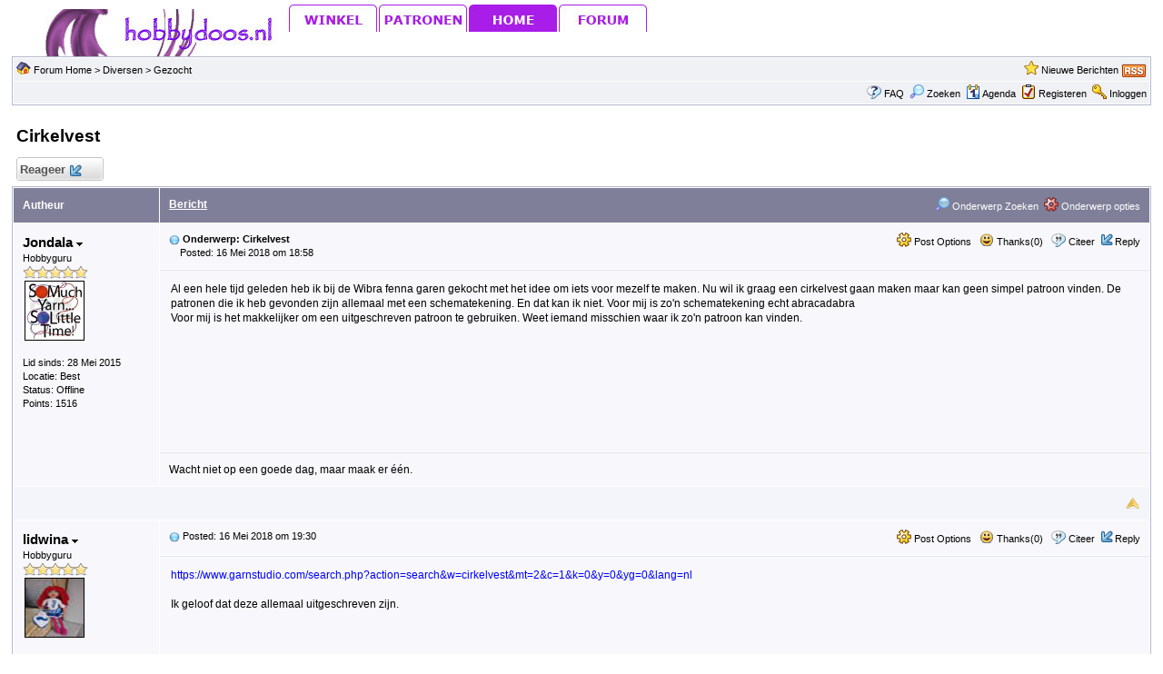

--- FILE ---
content_type: text/html
request_url: https://forum.hobbydoos.nl/cirkelvest_topic45764.html
body_size: 56283
content:
<!DOCTYPE html PUBLIC "-//W3C//DTD XHTML 1.0 Transitional//EN" "http://www.w3.org/TR/xhtml1/DTD/xhtml1-transitional.dtd">
<html xmlns="http://www.w3.org/1999/xhtml" dir="ltr" lang="en">
<head>
<meta http-equiv="Content-Type" content="text/html; charset=utf-8" />
<title>Cirkelvest - Forum - Hobbydoos.nl</title>
<meta name="generator" content="Web Wiz Forums 12.05" />
<meta name="description" content="Al een hele tijd geleden heb ik bij de Wibra fenna garen gekocht met het idee om iets voor mezelf te..." />
<meta name="keywords" content="cirkelvest, Breien, haken, handwerken" />
<link rel="canonical" href="https://forum.hobbydoos.nl/cirkelvest_topic45764.html" />

<!--//
/* *******************************************************
Software: Web Wiz Forums(TM) ver. 12.05
Info: http://www.webwizforums.com
Copyright: (C)2001-2022 Web Wiz Ltd. All rights reserved
******************************************************* */
//-->

<link rel="alternate" type="application/rss+xml" title="RSS 2.0" href="RSS_post_feed.asp?TID=45764&title=cirkelvest" />
<link href="css_styles/classic/default_style.css" rel="stylesheet" type="text/css" />
<meta property="fb:page_id" content="141845209233577" />
<meta property="og:site_name" content="Forum - Hobbydoos.nl"/>
<meta property="og:title" content="Cirkelvest"/>
<meta property="og:url" content=" https://forum.hobbydoos.nl/cirkelvest_topic45764.html"/>
<meta property="og:type" content="article"/>
 <script type="text/javascript" src="https://syndication.webwiz.net/exped/?SKU=WWF11"></script>
<link rel="icon" href="favicon.ico" type="image/x-icon" />
<link rel="shortcut icon" href="favicon.ico" type="image/x-icon" />
<meta name="viewport" content="width=device-width">
<meta http-equiv="Content-Script-Type" content="text/javascript" />
<script language="javascript" src="includes/default_javascript_v9.js" type="text/javascript"></script>
<script type="text/javascript">
var gaJsHost = (("https:" == document.location.protocol) ? "https://ssl." : "http://www.");
document.write(unescape("%3Cscript src='" + gaJsHost + "google-analytics.com/ga.js' type='text/javascript'%3E%3C/script%3E"));
</script>
<script type="text/javascript">
try {
var pageTracker = _gat._getTracker("UA-582340-3");
pageTracker._trackPageview();
} catch(err) {}
toggleMenu(currentTopMenu);
</script>
</head><body><div id="container"><div id="header2"><img src="https://www.hobbydoos.nl/images/logo/hobbydooslogo.jpg" style="float: left; margin-left:50px; margin-top:5px" alt="Haken en breien, gratis breipatronen en haakpatronen"><div id="topNav"><a href="https://www.hobbydoos.nl/winkel"><img id="nav_winkel" src="https://www.hobbydoos.nl/images/nav_winkel.jpg" alt="winkel" onmouseover="toggleMenu('winkel');" onmouseout="toggleMenu(currentTopMenu)" width="99" height="30"></a><a href="https://www.hobbydoos.nl/patroon"><img id="nav_patronen" src="https://www.hobbydoos.nl/images/nav_patronen.jpg" alt="patronen" onmouseover="toggleMenu('patronen');" onmouseout="toggleMenu(currentTopMenu)" width="99" height="30"></a><a href="https://www.hobbydoos.nl"><img id="nav_home" src="https://www.hobbydoos.nl/images/nav_homeover.jpg" alt="home" onmouseover="toggleMenu('home');" onmouseout="toggleMenu(currentTopMenu)" width="99" height="30"></a><a href="https://forum.hobbydoos.nl"><img id="nav_forum" src="https://www.hobbydoos.nl/images/nav_forum.jpg" alt="forum" onmouseover="toggleMenu('forum');" onmouseout="toggleMenu(currentTopMenu)" width="99" height="30"></a></div></div><br><div id="header3">
<iframe id="dropDownSearch" src="quick_search.asp?FID=4&SSL=True" class="dropDownSearch" frameborder="0" scrolling="no"></iframe>
<table cellspacing="1" cellpadding="3" align="center" class="tableBorder">
 <tr class="tableStatusBar"> 
  <td>
   <div style="float:left;"><img src="forum_images/forum_home.png" alt="Forum Home" title="Forum Home" style="vertical-align: text-bottom" />&nbsp;<a href="default.asp">Forum Home</a> > <a href="default.asp?C=2&title=diversen">Diversen</a> > <a href="forum_topics.asp?FID=4&title=gezocht">Gezocht </a></div>
   <div style="float:right;">&nbsp;&nbsp;<img src="forum_images/active_topics.png" alt="Nieuwe Berichten" title="Nieuwe Berichten" style="vertical-align: text-bottom" /> <a href="active_topics.asp">Nieuwe Berichten</a> <a href="RSS_post_feed.asp?TID=45764&title=cirkelvest" target="_blank"><img src="forum_images/rss.png" alt="RSS Feed - Cirkelvest" title="RSS Feed: Cirkelvest" /></a></div>
  </td>
 </tr>
 <tr class="tableStatusBar">
  <td>
   <div style="float:right;">&nbsp;&nbsp;<img src="forum_images/FAQ.png" alt="FAQ" title="FAQ" style="vertical-align: text-bottom" /> <a href="help.asp">FAQ</a>&nbsp;&nbsp;<span id="SearchLink" onclick="showDropDown('SearchLink', 'dropDownSearch', 230, 0);" class="dropDownPointer"><img src="forum_images/search.png" alt="Forum Zoekfunctie" title="Forum Zoekfunctie" style="vertical-align: text-bottom" /> <script language="JavaScript" type="text/javascript">document.write('Zoeken')</script><noscript><a href="search_form.asp">Zoeken</a></noscript></span>&nbsp;&nbsp;<span id="CalLink" onclick="getAjaxData('ajax_calendar.asp', 'showCalendar');showDropDown('CalLink', 'dropDownCalendar', 210, 0);" class="dropDownPointer"><img src="forum_images/calendar.png" alt="Agenda" title="Agenda" style="vertical-align: text-bottom" /> <script language="JavaScript" type="text/javascript">document.write('Agenda')</script><noscript><a href="calendar.asp">Agenda</a></noscript></span>&nbsp;&nbsp;<img src="forum_images/register.png" alt="Registeren" title="Registeren" style="vertical-align: text-bottom" /> <a href="forum_terms.asp?M=reg&FID=4">Registeren</a>&nbsp;&nbsp;<img src="forum_images/login.png" alt="Inloggen" title="Inloggen" style="vertical-align: text-bottom" /> <a href="login_user.asp?returnURL=forum_posts.asp?TID=45764&amp;">Inloggen</a></div>
  </td>
 </tr>
</table>
<div id="dropDownCalendar" class="dropDownCalendar"><span id="showCalendar"></span></div>
<br />
<a name="top"></a>
<table class="basicTable" cellspacing="0" cellpadding="5" align="center">
 <tr>
  <td><h1>Cirkelvest</h1></td>
 </tr>
</table>
<table class="basicTable" cellspacing="0" cellpadding="3" align="center">
 <tr>
  <td>
   <a href="new_reply_form.asp?TID=45764&amp;PN=1&amp;TR=11" title="Reageer" class="largeButton" rel="nofollow">&nbsp;Reageer <img src="forum_images/reply.png" border="0" alt="Reageer" /></a>
  </td>
  <td align="right"></td>
 </tr>
</table>
<table class="tableBorder" align="center" cellspacing="1" cellpadding="10" style="table-layout: fixed;">
 <tr class="tableLedger">
  <td style="width:140px;">Autheur</td>
  <td>
   <div style="float:left;"><a href="forum_posts.asp?TID=45764&amp;OB=DESC" title="omgekeerde volgorde">Bericht</a></div>
   <div style="float:right;" class="downDropParent">&nbsp;&nbsp;<span id="SearchTopicLink" onclick="showDropDown('SearchTopicLink', 'dropDownTopicSearch', 230, 135);" class="dropDownPointer"><img src="forum_images/search.png" alt="Onderwerp Zoeken" title="Onderwerp Zoeken" style="vertical-align: text-bottom;" />&nbsp;Onderwerp Zoeken</span>&nbsp;&nbsp;<span id="topicOptions" onclick="showDropDown('topicOptions', 'optionsMenu', 122, 26);" class="dropDownPointer"><img src="forum_images/topic_options.png" alt="Onderwerp opties" title="Onderwerp opties" style="vertical-align: text-bottom;" /> Onderwerp opties</span><div id="optionsMenu" class="dropDownMenu"><a href="new_reply_form.asp?TID=45764&amp;PN=1&amp;TR=11" rel="nofollow"><div>Reageer</div></a><a href="new_topic_form.asp?FID=4" rel="nofollow"><div>Create New Topic</div></a><a href="printer_friendly_posts.asp?TID=45764" target="_blank"><div title="Print versie"> Print versie</div></a><a href="https://translate.google.com/translate?u=https%3A%2F%2Fforum%2Ehobbydoos%2Enl%2Fcirkelvest%5Ftopic45764%2Ehtml" target="_blank"><div title="Vertaal"> Vertaal Onderwerp</div></a></div>
  </td>
 </tr>
 <tr>
  <td rowspan="3" valign="top" class="msgOddTableSide">
   <a name="700316"></a>
   <span id="userProfile1" onclick="showDropDown('userProfile1', 'profileMenu1', 160, 0);" class="msgSideProfile" title="View Drop Down">Jondala <img src="forum_images/drop_down.png" alt="View Drop Down" /></span>
   <div id="profileMenu1" class="dropDownMenu">
    <a href="member_profile.asp?PF=8906" rel="nofollow"><div>Members Profile</div></a>
    <a href="pm_new_message_form.asp?name=Jondala" rel="nofollow"><div>Verzend Private Message</div></a>
    <a href="search_form.asp?USR=Jondala" rel="nofollow"><div>Find Members Posts</div></a>
    <a href="pm_buddy_list.asp?name=Jondala" rel="nofollow"><div>Add to Buddy List</div></a> 
   </div>
   <br />Hobbyguru
   <br /><img src="forum_images/5_star_rating.png" alt="Hobbyguru" title="Hobbyguru" />
   <br /><img src="https://i.postimg.cc/13MDSCKj/798100759e121b971a23ed9f1fa6cf06.jpg" alt="Avatar" class="avatar" onerror="this.src='avatars/blank_avatar.jpg';" />
   <br /><br />Lid sinds: 28&nbsp;Mei&nbsp;2015
   <br />Locatie: Best
      <br />Status: Offline
   <br />Points: 1516
  </td>
  <td valign="top" class="msgOddTableTop" style="height:15px;">
   <span style="float:right">
    <span id="postOptions1" onclick="showDropDown('postOptions1', 'postMenu1', 130, 0);" class="postOptions"><img src="forum_images/post_options.png" alt="Post Options" title="Post Options" style="vertical-align: text-bottom;" /> Post Options</span>
    <div id="postMenu1" class="dropDownMenu">
     <a href="new_reply_form.asp?TID=45764&amp;PN=1&amp;TR=11" rel="nofollow"><div>Reageer</div></a>
     <a href="new_reply_form.asp?Quote=1&amp;PID=700316&amp;PN=1&amp;TR=11" rel="nofollow"><div>Citeer&nbsp;Jondala</div></a>
     <a href="report_post.asp?PID=700316&amp;FID=4&amp;TID=45764&amp;PN=1" rel="nofollow"><div>Report Post</div></a> 
    </div>
    &nbsp;&nbsp;<span id="postThanks1" onclick="getAjaxData('ajax_post_thanks.asp?PID=700316&amp;XID=48d91d2dfbfe', 'ajaxThanks1');showDropDown('postThanks1', 'postThanksMsg1', 180, 0);" class="postThanks"><img src="forum_images/thanks.png" title="Thanks (0)" alt="Thanks (0)" style="vertical-align: text-bottom;" /> Thanks(0)</span>
    <div id="postThanksMsg1" class="dropDownMenu">
     <span id="ajaxThanks1"  class="postThanksDropDown"></span>
    </div>
    &nbsp;&nbsp;<img src="forum_images/quote.png" title="Citeer&nbsp;Jondala" alt="Citeer&nbsp;Jondala" style="vertical-align: text-bottom;" /> <a href="new_reply_form.asp?Quote=1&amp;PID=700316&amp;PN=1&amp;TR=11" rel="nofollow">Citeer</a>&nbsp;&nbsp;<img src="forum_images/reply.png" title="Reageer" alt="Reageer" style="vertical-align: text-bottom;" /><a href="new_reply_form.asp?PID=700316&amp;PN=1&amp;TR=11" rel="nofollow">Reply</a>
   </span>
   <a href="forum_posts.asp?TID=45764&amp;PID=700316&amp;title=cirkelvest#700316" title="Direct Link To This Post"><img src="forum_images/bullet.png" alt="Direct Link To This Post" /></a> <strong>Onderwerp: Cirkelvest</strong><br />&nbsp;&nbsp;&nbsp;&nbsp;Posted: 16&nbsp;Mei&nbsp;2018 om 18:58</td>
 </tr>
 <tr class="msgOddTableRow" style="height:200px;min-height:200px;">
  <td valign="top" class="msgLineDevider">
   <!-- Start Member Post Jondala -->
   <div class="msgBody">
   Al een hele tijd geleden heb ik bij de Wibra fenna garen gekocht met het idee om iets voor mezelf te maken. Nu wil ik graag een cirkelvest gaan maken maar kan geen simpel patroon vinden. De patronen die ik heb gevonden zijn allemaal met een schematekening. En dat kan ik niet. Voor mij is zo'n schematekening echt abracadabra<br />Voor mij is het makkelijker om een uitgeschreven patroon te gebruiken. Weet iemand misschien waar ik zo'n patroon kan vinden. 
   </div>
   <!-- End Member Post Jondala -->
  </td>
 </tr>
 <tr class="msgOddTableRow">
  <td class="msgLineDevider">
   <!-- Start Signature -->
    <div class="msgSignature">
     Wacht niet op een goede dag, maar maak er één.
    </div>
   <!-- End Signature "'' -->
  </td>
 </tr>
 <tr class="postSeparatorTableRow">
  <td colspan="2" align="right"><a href="#top"><img src="forum_images/back_to_top.png" alt="Back to Top" title="Back to Top" /></a></td>
 </tr>
 <tr>
  <td rowspan="3" valign="top" class="msgEvenTableSide">
   <a name="700318"></a>
   <span id="userProfile2" onclick="showDropDown('userProfile2', 'profileMenu2', 160, 0);" class="msgSideProfile" title="View Drop Down">lidwina <img src="forum_images/drop_down.png" alt="View Drop Down" /></span>
   <div id="profileMenu2" class="dropDownMenu">
    <a href="member_profile.asp?PF=4363" rel="nofollow"><div>Members Profile</div></a>
    <a href="pm_new_message_form.asp?name=lidwina" rel="nofollow"><div>Verzend Private Message</div></a>
    <a href="search_form.asp?USR=lidwina" rel="nofollow"><div>Find Members Posts</div></a>
    <a href="pm_buddy_list.asp?name=lidwina" rel="nofollow"><div>Add to Buddy List</div></a> 
   </div>
   <br />Hobbyguru
   <br /><img src="forum_images/5_star_rating.png" alt="Hobbyguru" title="Hobbyguru" />
   <br /><img src="https://images4-e.ravelrycache.com/uploads/Lidwina2/465351247/step0001__1__medium.jpg" alt="Avatar" class="avatar" onerror="this.src='avatars/blank_avatar.jpg';" />
   <br /><br />Lid sinds: 01&nbsp;Mei&nbsp;2011
   <br />Locatie: Netherlands
      <br />Status: Offline
   <br />Points: 14151
  </td>
  <td valign="top" class="msgEvenTableTop" style="height:15px;">
   <span style="float:right">
    <span id="postOptions2" onclick="showDropDown('postOptions2', 'postMenu2', 130, 0);" class="postOptions"><img src="forum_images/post_options.png" alt="Post Options" title="Post Options" style="vertical-align: text-bottom;" /> Post Options</span>
    <div id="postMenu2" class="dropDownMenu">
     <a href="new_reply_form.asp?TID=45764&amp;PN=1&amp;TR=11" rel="nofollow"><div>Reageer</div></a>
     <a href="new_reply_form.asp?Quote=1&amp;PID=700318&amp;PN=1&amp;TR=11" rel="nofollow"><div>Citeer&nbsp;lidwina</div></a>
     <a href="report_post.asp?PID=700318&amp;FID=4&amp;TID=45764&amp;PN=1" rel="nofollow"><div>Report Post</div></a> 
    </div>
    &nbsp;&nbsp;<span id="postThanks2" onclick="getAjaxData('ajax_post_thanks.asp?PID=700318&amp;XID=48d91d2dfbfe', 'ajaxThanks2');showDropDown('postThanks2', 'postThanksMsg2', 180, 0);" class="postThanks"><img src="forum_images/thanks.png" title="Thanks (0)" alt="Thanks (0)" style="vertical-align: text-bottom;" /> Thanks(0)</span>
    <div id="postThanksMsg2" class="dropDownMenu">
     <span id="ajaxThanks2"  class="postThanksDropDown"></span>
    </div>
    &nbsp;&nbsp;<img src="forum_images/quote.png" title="Citeer&nbsp;lidwina" alt="Citeer&nbsp;lidwina" style="vertical-align: text-bottom;" /> <a href="new_reply_form.asp?Quote=1&amp;PID=700318&amp;PN=1&amp;TR=11" rel="nofollow">Citeer</a>&nbsp;&nbsp;<img src="forum_images/reply.png" title="Reageer" alt="Reageer" style="vertical-align: text-bottom;" /><a href="new_reply_form.asp?PID=700318&amp;PN=1&amp;TR=11" rel="nofollow">Reply</a>
   </span>
   <a href="forum_posts.asp?TID=45764&amp;PID=700318&amp;title=cirkelvest#700318" title="Direct Link To This Post"><img src="forum_images/bullet.png" alt="Direct Link To This Post" /></a> Posted: 16&nbsp;Mei&nbsp;2018 om 19:30</td>
 </tr>
 <tr class="msgEvenTableRow" style="height:200px;min-height:200px;">
  <td valign="top" class="msgLineDevider">
   <!-- Start Member Post lidwina -->
   <div class="msgBody">
   <a href="https://www.garnstudio.com/search.php?acti&#111;n=search&amp;w=cirkelvest&amp;mt=2&amp;c=1&amp;k=0&amp;y=0&amp;yg=0&amp;lang=nl" target="_blank" rel="nofollow">https://www.garnstudio.com/search.php?action=search&amp;w=cirkelvest&amp;mt=2&amp;c=1&amp;k=0&amp;y=0&amp;yg=0&amp;lang=nl</a>

<div><br></div><div>Ik geloof dat deze allemaal uitgeschreven zijn.</div>
   </div>
   <!-- End Member Post lidwina -->
  </td>
 </tr>
 <tr class="msgEvenTableRow">
  <td class="msgLineDevider">
   <!-- Start Signature -->
    <div class="msgSignature">
     Groetjes, Lida.<br />Als je iets niet kunt veranderen, moet je zelf maar veranderen.
    </div>
   <!-- End Signature "'' -->
  </td>
 </tr>
 <tr class="postSeparatorTableRow">
  <td colspan="2" align="right"><a href="#top"><img src="forum_images/back_to_top.png" alt="Back to Top" title="Back to Top" /></a></td>
 </tr>
 <tr>
  <td rowspan="3" valign="top" class="msgOddTableSide">
   <a name="700321"></a>
   <span id="userProfile3" onclick="showDropDown('userProfile3', 'profileMenu3', 160, 0);" class="msgSideProfile" title="View Drop Down">Jondala <img src="forum_images/drop_down.png" alt="View Drop Down" /></span>
   <div id="profileMenu3" class="dropDownMenu">
    <a href="member_profile.asp?PF=8906" rel="nofollow"><div>Members Profile</div></a>
    <a href="pm_new_message_form.asp?name=Jondala" rel="nofollow"><div>Verzend Private Message</div></a>
    <a href="search_form.asp?USR=Jondala" rel="nofollow"><div>Find Members Posts</div></a>
    <a href="pm_buddy_list.asp?name=Jondala" rel="nofollow"><div>Add to Buddy List</div></a> 
   </div>
   <br />Hobbyguru
   <br /><img src="forum_images/5_star_rating.png" alt="Hobbyguru" title="Hobbyguru" />
   <br /><img src="https://i.postimg.cc/13MDSCKj/798100759e121b971a23ed9f1fa6cf06.jpg" alt="Avatar" class="avatar" onerror="this.src='avatars/blank_avatar.jpg';" />
   <br /><br />Lid sinds: 28&nbsp;Mei&nbsp;2015
   <br />Locatie: Best
      <br />Status: Offline
   <br />Points: 1516
  </td>
  <td valign="top" class="msgOddTableTop" style="height:15px;">
   <span style="float:right">
    <span id="postOptions3" onclick="showDropDown('postOptions3', 'postMenu3', 130, 0);" class="postOptions"><img src="forum_images/post_options.png" alt="Post Options" title="Post Options" style="vertical-align: text-bottom;" /> Post Options</span>
    <div id="postMenu3" class="dropDownMenu">
     <a href="new_reply_form.asp?TID=45764&amp;PN=1&amp;TR=11" rel="nofollow"><div>Reageer</div></a>
     <a href="new_reply_form.asp?Quote=1&amp;PID=700321&amp;PN=1&amp;TR=11" rel="nofollow"><div>Citeer&nbsp;Jondala</div></a>
     <a href="report_post.asp?PID=700321&amp;FID=4&amp;TID=45764&amp;PN=1" rel="nofollow"><div>Report Post</div></a> 
    </div>
    &nbsp;&nbsp;<span id="postThanks3" onclick="getAjaxData('ajax_post_thanks.asp?PID=700321&amp;XID=48d91d2dfbfe', 'ajaxThanks3');showDropDown('postThanks3', 'postThanksMsg3', 180, 0);" class="postThanks"><img src="forum_images/thanks.png" title="Thanks (0)" alt="Thanks (0)" style="vertical-align: text-bottom;" /> Thanks(0)</span>
    <div id="postThanksMsg3" class="dropDownMenu">
     <span id="ajaxThanks3"  class="postThanksDropDown"></span>
    </div>
    &nbsp;&nbsp;<img src="forum_images/quote.png" title="Citeer&nbsp;Jondala" alt="Citeer&nbsp;Jondala" style="vertical-align: text-bottom;" /> <a href="new_reply_form.asp?Quote=1&amp;PID=700321&amp;PN=1&amp;TR=11" rel="nofollow">Citeer</a>&nbsp;&nbsp;<img src="forum_images/reply.png" title="Reageer" alt="Reageer" style="vertical-align: text-bottom;" /><a href="new_reply_form.asp?PID=700321&amp;PN=1&amp;TR=11" rel="nofollow">Reply</a>
   </span>
   <a href="forum_posts.asp?TID=45764&amp;PID=700321&amp;title=cirkelvest#700321" title="Direct Link To This Post"><img src="forum_images/bullet.png" alt="Direct Link To This Post" /></a> Posted: 16&nbsp;Mei&nbsp;2018 om 19:52</td>
 </tr>
 <tr class="msgOddTableRow" style="height:200px;min-height:200px;">
  <td valign="top" class="msgLineDevider">
   <!-- Start Member Post Jondala -->
   <div class="msgBody">
   Jaaaaaa,heb ik toch niet goed gezocht. Vraag me wel af of ik deze patronen ook zonder mouwen kan maken. En of ik dan het een en ander moet aanpassen voor de armsgaten. Heb denk ik niet genoeg garen voor de mouwen.
   </div>
   <!-- End Member Post Jondala -->
  </td>
 </tr>
 <tr class="msgOddTableRow">
  <td class="msgLineDevider">
   <!-- Start Signature -->
    <div class="msgSignature">
     Wacht niet op een goede dag, maar maak er één.
    </div>
   <!-- End Signature "'' -->
  </td>
 </tr>
 <tr class="postSeparatorTableRow">
  <td colspan="2" align="right"><a href="#top"><img src="forum_images/back_to_top.png" alt="Back to Top" title="Back to Top" /></a></td>
 </tr>
 <tr>
  <td rowspan="3" valign="top" class="msgEvenTableSide">
   <a name="700326"></a>
   <span id="userProfile4" onclick="showDropDown('userProfile4', 'profileMenu4', 160, 0);" class="msgSideProfile" title="View Drop Down">Magtelt <img src="forum_images/drop_down.png" alt="View Drop Down" /></span>
   <div id="profileMenu4" class="dropDownMenu">
    <a href="member_profile.asp?PF=750" rel="nofollow"><div>Members Profile</div></a>
    <a href="pm_new_message_form.asp?name=Magtelt" rel="nofollow"><div>Verzend Private Message</div></a>
    <a href="search_form.asp?USR=Magtelt" rel="nofollow"><div>Find Members Posts</div></a>
    <a href="pm_buddy_list.asp?name=Magtelt" rel="nofollow"><div>Add to Buddy List</div></a> 
   </div>
   <br />Hobbyguru
   <br /><img src="forum_images/5_star_rating.png" alt="Hobbyguru" title="Hobbyguru" />
   <br /><img src="avatars/darksword.jpg" alt="Avatar" class="avatar" onerror="this.src='avatars/blank_avatar.jpg';" />
   <br /><br />Lid sinds: 26&nbsp;November&nbsp;2006
   <br />Locatie: Apeldoorn
      <br />Status: Offline
   <br />Points: 23765
  </td>
  <td valign="top" class="msgEvenTableTop" style="height:15px;">
   <span style="float:right">
    <span id="postOptions4" onclick="showDropDown('postOptions4', 'postMenu4', 130, 0);" class="postOptions"><img src="forum_images/post_options.png" alt="Post Options" title="Post Options" style="vertical-align: text-bottom;" /> Post Options</span>
    <div id="postMenu4" class="dropDownMenu">
     <a href="new_reply_form.asp?TID=45764&amp;PN=1&amp;TR=11" rel="nofollow"><div>Reageer</div></a>
     <a href="new_reply_form.asp?Quote=1&amp;PID=700326&amp;PN=1&amp;TR=11" rel="nofollow"><div>Citeer&nbsp;Magtelt</div></a>
     <a href="report_post.asp?PID=700326&amp;FID=4&amp;TID=45764&amp;PN=1" rel="nofollow"><div>Report Post</div></a> 
    </div>
    &nbsp;&nbsp;<span id="postThanks4" onclick="getAjaxData('ajax_post_thanks.asp?PID=700326&amp;XID=48d91d2dfbfe', 'ajaxThanks4');showDropDown('postThanks4', 'postThanksMsg4', 180, 0);" class="postThanks"><img src="forum_images/thanks.png" title="Thanks (0)" alt="Thanks (0)" style="vertical-align: text-bottom;" /> Thanks(0)</span>
    <div id="postThanksMsg4" class="dropDownMenu">
     <span id="ajaxThanks4"  class="postThanksDropDown"></span>
    </div>
    &nbsp;&nbsp;<img src="forum_images/quote.png" title="Citeer&nbsp;Magtelt" alt="Citeer&nbsp;Magtelt" style="vertical-align: text-bottom;" /> <a href="new_reply_form.asp?Quote=1&amp;PID=700326&amp;PN=1&amp;TR=11" rel="nofollow">Citeer</a>&nbsp;&nbsp;<img src="forum_images/reply.png" title="Reageer" alt="Reageer" style="vertical-align: text-bottom;" /><a href="new_reply_form.asp?PID=700326&amp;PN=1&amp;TR=11" rel="nofollow">Reply</a>
   </span>
   <a href="forum_posts.asp?TID=45764&amp;PID=700326&amp;title=cirkelvest#700326" title="Direct Link To This Post"><img src="forum_images/bullet.png" alt="Direct Link To This Post" /></a> Posted: 16&nbsp;Mei&nbsp;2018 om 21:22</td>
 </tr>
 <tr class="msgEvenTableRow" style="height:200px;min-height:200px;">
  <td valign="top" class="msgLineDevider">
   <!-- Start Member Post Magtelt -->
   <div class="msgBody">
   Je kunt het eerst maken zonder mouwen en als de armsgaten te ruim zijn, die omhaken.
   </div>
   <!-- End Member Post Magtelt -->
  </td>
 </tr>
 <tr class="msgEvenTableRow">
  <td class="msgLineDevider">
   <!-- Start Signature -->
    <div class="msgSignature">
     Aan de hand die rozen schenkt blijft altijd hangen<br /><br />wat rozengeur.
    </div>
   <!-- End Signature "'' -->
  </td>
 </tr>
 <tr class="postSeparatorTableRow">
  <td colspan="2" align="right"><a href="#top"><img src="forum_images/back_to_top.png" alt="Back to Top" title="Back to Top" /></a></td>
 </tr>
 <tr>
  <td rowspan="3" valign="top" class="msgOddTableSide">
   <a name="700328"></a>
   <span id="userProfile5" onclick="showDropDown('userProfile5', 'profileMenu5', 160, 0);" class="msgSideProfile" title="View Drop Down">Jondala <img src="forum_images/drop_down.png" alt="View Drop Down" /></span>
   <div id="profileMenu5" class="dropDownMenu">
    <a href="member_profile.asp?PF=8906" rel="nofollow"><div>Members Profile</div></a>
    <a href="pm_new_message_form.asp?name=Jondala" rel="nofollow"><div>Verzend Private Message</div></a>
    <a href="search_form.asp?USR=Jondala" rel="nofollow"><div>Find Members Posts</div></a>
    <a href="pm_buddy_list.asp?name=Jondala" rel="nofollow"><div>Add to Buddy List</div></a> 
   </div>
   <br />Hobbyguru
   <br /><img src="forum_images/5_star_rating.png" alt="Hobbyguru" title="Hobbyguru" />
   <br /><img src="https://i.postimg.cc/13MDSCKj/798100759e121b971a23ed9f1fa6cf06.jpg" alt="Avatar" class="avatar" onerror="this.src='avatars/blank_avatar.jpg';" />
   <br /><br />Lid sinds: 28&nbsp;Mei&nbsp;2015
   <br />Locatie: Best
      <br />Status: Offline
   <br />Points: 1516
  </td>
  <td valign="top" class="msgOddTableTop" style="height:15px;">
   <span style="float:right">
    <span id="postOptions5" onclick="showDropDown('postOptions5', 'postMenu5', 130, 0);" class="postOptions"><img src="forum_images/post_options.png" alt="Post Options" title="Post Options" style="vertical-align: text-bottom;" /> Post Options</span>
    <div id="postMenu5" class="dropDownMenu">
     <a href="new_reply_form.asp?TID=45764&amp;PN=1&amp;TR=11" rel="nofollow"><div>Reageer</div></a>
     <a href="new_reply_form.asp?Quote=1&amp;PID=700328&amp;PN=1&amp;TR=11" rel="nofollow"><div>Citeer&nbsp;Jondala</div></a>
     <a href="report_post.asp?PID=700328&amp;FID=4&amp;TID=45764&amp;PN=1" rel="nofollow"><div>Report Post</div></a> 
    </div>
    &nbsp;&nbsp;<span id="postThanks5" onclick="getAjaxData('ajax_post_thanks.asp?PID=700328&amp;XID=48d91d2dfbfe', 'ajaxThanks5');showDropDown('postThanks5', 'postThanksMsg5', 180, 0);" class="postThanks"><img src="forum_images/thanks.png" title="Thanks (0)" alt="Thanks (0)" style="vertical-align: text-bottom;" /> Thanks(0)</span>
    <div id="postThanksMsg5" class="dropDownMenu">
     <span id="ajaxThanks5"  class="postThanksDropDown"></span>
    </div>
    &nbsp;&nbsp;<img src="forum_images/quote.png" title="Citeer&nbsp;Jondala" alt="Citeer&nbsp;Jondala" style="vertical-align: text-bottom;" /> <a href="new_reply_form.asp?Quote=1&amp;PID=700328&amp;PN=1&amp;TR=11" rel="nofollow">Citeer</a>&nbsp;&nbsp;<img src="forum_images/reply.png" title="Reageer" alt="Reageer" style="vertical-align: text-bottom;" /><a href="new_reply_form.asp?PID=700328&amp;PN=1&amp;TR=11" rel="nofollow">Reply</a>
   </span>
   <a href="forum_posts.asp?TID=45764&amp;PID=700328&amp;title=cirkelvest#700328" title="Direct Link To This Post"><img src="forum_images/bullet.png" alt="Direct Link To This Post" /></a> Posted: 16&nbsp;Mei&nbsp;2018 om 21:25</td>
 </tr>
 <tr class="msgOddTableRow" style="height:200px;min-height:200px;">
  <td valign="top" class="msgLineDevider">
   <!-- Start Member Post Jondala -->
   <div class="msgBody">
    
<table width="99%"><tr><td class="BBquote"><img src="forum_images/quote_box.png" title="Originally posted by Magtelt" alt="Originally posted by Magtelt" style="vertical-align: text-bottom;" /> <strong>Magtelt wrote:</strong><br /><br />Je kunt het eerst maken zonder mouwen en als de armsgaten te ruim zijn, die omhaken.</td></tr></table> <br />Ja natuurlijk! Waarom denk ik daar nou niet aan. Dank je Magtelt
   </div>
   <!-- End Member Post Jondala -->
  </td>
 </tr>
 <tr class="msgOddTableRow">
  <td class="msgLineDevider">
   <!-- Start Signature -->
    <div class="msgSignature">
     Wacht niet op een goede dag, maar maak er één.
    </div>
   <!-- End Signature "'' -->
  </td>
 </tr>
 <tr class="postSeparatorTableRow">
  <td colspan="2" align="right"><a href="#top"><img src="forum_images/back_to_top.png" alt="Back to Top" title="Back to Top" /></a></td>
 </tr>
 <tr>
  <td rowspan="3" valign="top" class="msgEvenTableSide">
   <a name="700335"></a>
   <span id="userProfile6" onclick="showDropDown('userProfile6', 'profileMenu6', 160, 0);" class="msgSideProfile" title="View Drop Down">Magtelt <img src="forum_images/drop_down.png" alt="View Drop Down" /></span>
   <div id="profileMenu6" class="dropDownMenu">
    <a href="member_profile.asp?PF=750" rel="nofollow"><div>Members Profile</div></a>
    <a href="pm_new_message_form.asp?name=Magtelt" rel="nofollow"><div>Verzend Private Message</div></a>
    <a href="search_form.asp?USR=Magtelt" rel="nofollow"><div>Find Members Posts</div></a>
    <a href="pm_buddy_list.asp?name=Magtelt" rel="nofollow"><div>Add to Buddy List</div></a> 
   </div>
   <br />Hobbyguru
   <br /><img src="forum_images/5_star_rating.png" alt="Hobbyguru" title="Hobbyguru" />
   <br /><img src="avatars/darksword.jpg" alt="Avatar" class="avatar" onerror="this.src='avatars/blank_avatar.jpg';" />
   <br /><br />Lid sinds: 26&nbsp;November&nbsp;2006
   <br />Locatie: Apeldoorn
      <br />Status: Offline
   <br />Points: 23765
  </td>
  <td valign="top" class="msgEvenTableTop" style="height:15px;">
   <span style="float:right">
    <span id="postOptions6" onclick="showDropDown('postOptions6', 'postMenu6', 130, 0);" class="postOptions"><img src="forum_images/post_options.png" alt="Post Options" title="Post Options" style="vertical-align: text-bottom;" /> Post Options</span>
    <div id="postMenu6" class="dropDownMenu">
     <a href="new_reply_form.asp?TID=45764&amp;PN=1&amp;TR=11" rel="nofollow"><div>Reageer</div></a>
     <a href="new_reply_form.asp?Quote=1&amp;PID=700335&amp;PN=1&amp;TR=11" rel="nofollow"><div>Citeer&nbsp;Magtelt</div></a>
     <a href="report_post.asp?PID=700335&amp;FID=4&amp;TID=45764&amp;PN=1" rel="nofollow"><div>Report Post</div></a> 
    </div>
    &nbsp;&nbsp;<span id="postThanks6" onclick="getAjaxData('ajax_post_thanks.asp?PID=700335&amp;XID=48d91d2dfbfe', 'ajaxThanks6');showDropDown('postThanks6', 'postThanksMsg6', 180, 0);" class="postThanks"><img src="forum_images/thanks.png" title="Thanks (0)" alt="Thanks (0)" style="vertical-align: text-bottom;" /> Thanks(0)</span>
    <div id="postThanksMsg6" class="dropDownMenu">
     <span id="ajaxThanks6"  class="postThanksDropDown"></span>
    </div>
    &nbsp;&nbsp;<img src="forum_images/quote.png" title="Citeer&nbsp;Magtelt" alt="Citeer&nbsp;Magtelt" style="vertical-align: text-bottom;" /> <a href="new_reply_form.asp?Quote=1&amp;PID=700335&amp;PN=1&amp;TR=11" rel="nofollow">Citeer</a>&nbsp;&nbsp;<img src="forum_images/reply.png" title="Reageer" alt="Reageer" style="vertical-align: text-bottom;" /><a href="new_reply_form.asp?PID=700335&amp;PN=1&amp;TR=11" rel="nofollow">Reply</a>
   </span>
   <a href="forum_posts.asp?TID=45764&amp;PID=700335&amp;title=cirkelvest#700335" title="Direct Link To This Post"><img src="forum_images/bullet.png" alt="Direct Link To This Post" /></a> Posted: 17&nbsp;Mei&nbsp;2018 om 07:55</td>
 </tr>
 <tr class="msgEvenTableRow" style="height:200px;min-height:200px;">
  <td valign="top" class="msgLineDevider">
   <!-- Start Member Post Magtelt -->
   <div class="msgBody">
   Volgens mijn kinderen had ik al een oplossing, voordat zij een probleem hadden. Mijn hersens schieten alle kanten op.
   </div>
   <!-- End Member Post Magtelt -->
  </td>
 </tr>
 <tr class="msgEvenTableRow">
  <td class="msgLineDevider">
   <!-- Start Signature -->
    <div class="msgSignature">
     Aan de hand die rozen schenkt blijft altijd hangen<br /><br />wat rozengeur.
    </div>
   <!-- End Signature "'' -->
  </td>
 </tr>
 <tr class="postSeparatorTableRow">
  <td colspan="2" align="right"><a href="#top"><img src="forum_images/back_to_top.png" alt="Back to Top" title="Back to Top" /></a></td>
 </tr>
 <tr>
  <td rowspan="3" valign="top" class="msgOddTableSide">
   <a name="700340"></a>
   <span id="userProfile7" onclick="showDropDown('userProfile7', 'profileMenu7', 160, 0);" class="msgSideProfile" title="View Drop Down">Jondala <img src="forum_images/drop_down.png" alt="View Drop Down" /></span>
   <div id="profileMenu7" class="dropDownMenu">
    <a href="member_profile.asp?PF=8906" rel="nofollow"><div>Members Profile</div></a>
    <a href="pm_new_message_form.asp?name=Jondala" rel="nofollow"><div>Verzend Private Message</div></a>
    <a href="search_form.asp?USR=Jondala" rel="nofollow"><div>Find Members Posts</div></a>
    <a href="pm_buddy_list.asp?name=Jondala" rel="nofollow"><div>Add to Buddy List</div></a> 
   </div>
   <br />Hobbyguru
   <br /><img src="forum_images/5_star_rating.png" alt="Hobbyguru" title="Hobbyguru" />
   <br /><img src="https://i.postimg.cc/13MDSCKj/798100759e121b971a23ed9f1fa6cf06.jpg" alt="Avatar" class="avatar" onerror="this.src='avatars/blank_avatar.jpg';" />
   <br /><br />Lid sinds: 28&nbsp;Mei&nbsp;2015
   <br />Locatie: Best
      <br />Status: Offline
   <br />Points: 1516
  </td>
  <td valign="top" class="msgOddTableTop" style="height:15px;">
   <span style="float:right">
    <span id="postOptions7" onclick="showDropDown('postOptions7', 'postMenu7', 130, 0);" class="postOptions"><img src="forum_images/post_options.png" alt="Post Options" title="Post Options" style="vertical-align: text-bottom;" /> Post Options</span>
    <div id="postMenu7" class="dropDownMenu">
     <a href="new_reply_form.asp?TID=45764&amp;PN=1&amp;TR=11" rel="nofollow"><div>Reageer</div></a>
     <a href="new_reply_form.asp?Quote=1&amp;PID=700340&amp;PN=1&amp;TR=11" rel="nofollow"><div>Citeer&nbsp;Jondala</div></a>
     <a href="report_post.asp?PID=700340&amp;FID=4&amp;TID=45764&amp;PN=1" rel="nofollow"><div>Report Post</div></a> 
    </div>
    &nbsp;&nbsp;<span id="postThanks7" onclick="getAjaxData('ajax_post_thanks.asp?PID=700340&amp;XID=48d91d2dfbfe', 'ajaxThanks7');showDropDown('postThanks7', 'postThanksMsg7', 180, 0);" class="postThanks"><img src="forum_images/thanks.png" title="Thanks (0)" alt="Thanks (0)" style="vertical-align: text-bottom;" /> Thanks(0)</span>
    <div id="postThanksMsg7" class="dropDownMenu">
     <span id="ajaxThanks7"  class="postThanksDropDown"></span>
    </div>
    &nbsp;&nbsp;<img src="forum_images/quote.png" title="Citeer&nbsp;Jondala" alt="Citeer&nbsp;Jondala" style="vertical-align: text-bottom;" /> <a href="new_reply_form.asp?Quote=1&amp;PID=700340&amp;PN=1&amp;TR=11" rel="nofollow">Citeer</a>&nbsp;&nbsp;<img src="forum_images/reply.png" title="Reageer" alt="Reageer" style="vertical-align: text-bottom;" /><a href="new_reply_form.asp?PID=700340&amp;PN=1&amp;TR=11" rel="nofollow">Reply</a>
   </span>
   <a href="forum_posts.asp?TID=45764&amp;PID=700340&amp;title=cirkelvest#700340" title="Direct Link To This Post"><img src="forum_images/bullet.png" alt="Direct Link To This Post" /></a> Posted: 17&nbsp;Mei&nbsp;2018 om 11:18</td>
 </tr>
 <tr class="msgOddTableRow" style="height:200px;min-height:200px;">
  <td valign="top" class="msgLineDevider">
   <!-- Start Member Post Jondala -->
   <div class="msgBody">
    
<table width="99%"><tr><td class="BBquote"><img src="forum_images/quote_box.png" title="Originally posted by Magtelt" alt="Originally posted by Magtelt" style="vertical-align: text-bottom;" /> <strong>Magtelt wrote:</strong><br /><br />Volgens mijn kinderen had ik al een oplossing, voordat zij een probleem hadden. Mijn hersens schieten alle kanten op.</td></tr></table> <br /> <img src="smileys/smiley36.gif" border="0" align="middle" />  <img src="smileys/smiley36.gif" border="0" align="middle" />  <img src="smileys/smiley36.gif" border="0" align="middle" /> 
   </div>
   <!-- End Member Post Jondala -->
  </td>
 </tr>
 <tr class="msgOddTableRow">
  <td class="msgLineDevider">
   <!-- Start Signature -->
    <div class="msgSignature">
     Wacht niet op een goede dag, maar maak er één.
    </div>
   <!-- End Signature "'' -->
  </td>
 </tr>
 <tr class="postSeparatorTableRow">
  <td colspan="2" align="right"><a href="#top"><img src="forum_images/back_to_top.png" alt="Back to Top" title="Back to Top" /></a></td>
 </tr>
 <tr>
  <td rowspan="3" valign="top" class="msgEvenTableSide">
   <a name="700341"></a>
   <span id="userProfile8" onclick="showDropDown('userProfile8', 'profileMenu8', 160, 0);" class="msgSideProfile" title="View Drop Down">lw1463 <img src="forum_images/drop_down.png" alt="View Drop Down" /></span>
   <div id="profileMenu8" class="dropDownMenu">
    <a href="member_profile.asp?PF=7847" rel="nofollow"><div>Members Profile</div></a>
    <a href="pm_new_message_form.asp?name=lw1463" rel="nofollow"><div>Verzend Private Message</div></a>
    <a href="search_form.asp?USR=lw1463" rel="nofollow"><div>Find Members Posts</div></a>
    <a href="pm_buddy_list.asp?name=lw1463" rel="nofollow"><div>Add to Buddy List</div></a> 
   </div>
   <br />Hobbyguru
   <br /><img src="forum_images/5_star_rating.png" alt="Hobbyguru" title="Hobbyguru" />
   <br /><img src="avatars/lighthouse.jpg" alt="Avatar" class="avatar" onerror="this.src='avatars/blank_avatar.jpg';" />
   <br /><br />Lid sinds: 06&nbsp;Januari&nbsp;2014
   <br />Locatie: Netherlands
      <br />Status: Offline
   <br />Points: 8028
  </td>
  <td valign="top" class="msgEvenTableTop" style="height:15px;">
   <span style="float:right">
    <span id="postOptions8" onclick="showDropDown('postOptions8', 'postMenu8', 130, 0);" class="postOptions"><img src="forum_images/post_options.png" alt="Post Options" title="Post Options" style="vertical-align: text-bottom;" /> Post Options</span>
    <div id="postMenu8" class="dropDownMenu">
     <a href="new_reply_form.asp?TID=45764&amp;PN=1&amp;TR=11" rel="nofollow"><div>Reageer</div></a>
     <a href="new_reply_form.asp?Quote=1&amp;PID=700341&amp;PN=1&amp;TR=11" rel="nofollow"><div>Citeer&nbsp;lw1463</div></a>
     <a href="report_post.asp?PID=700341&amp;FID=4&amp;TID=45764&amp;PN=1" rel="nofollow"><div>Report Post</div></a> 
    </div>
    &nbsp;&nbsp;<span id="postThanks8" onclick="getAjaxData('ajax_post_thanks.asp?PID=700341&amp;XID=48d91d2dfbfe', 'ajaxThanks8');showDropDown('postThanks8', 'postThanksMsg8', 180, 0);" class="postThanks"><img src="forum_images/thanks.png" title="Thanks (0)" alt="Thanks (0)" style="vertical-align: text-bottom;" /> Thanks(0)</span>
    <div id="postThanksMsg8" class="dropDownMenu">
     <span id="ajaxThanks8"  class="postThanksDropDown"></span>
    </div>
    &nbsp;&nbsp;<img src="forum_images/quote.png" title="Citeer&nbsp;lw1463" alt="Citeer&nbsp;lw1463" style="vertical-align: text-bottom;" /> <a href="new_reply_form.asp?Quote=1&amp;PID=700341&amp;PN=1&amp;TR=11" rel="nofollow">Citeer</a>&nbsp;&nbsp;<img src="forum_images/reply.png" title="Reageer" alt="Reageer" style="vertical-align: text-bottom;" /><a href="new_reply_form.asp?PID=700341&amp;PN=1&amp;TR=11" rel="nofollow">Reply</a>
   </span>
   <a href="forum_posts.asp?TID=45764&amp;PID=700341&amp;title=cirkelvest#700341" title="Direct Link To This Post"><img src="forum_images/bullet.png" alt="Direct Link To This Post" /></a> Posted: 17&nbsp;Mei&nbsp;2018 om 11:36</td>
 </tr>
 <tr class="msgEvenTableRow" style="height:200px;min-height:200px;">
  <td valign="top" class="msgLineDevider">
   <!-- Start Member Post lw1463 -->
   <div class="msgBody">
   O lidwina, ik klik daarop en wat zie ik dat super sale o o o wat erg - snel even iets anders gaan doen <img src="http://forum.hobbydoos.nl/smileys/smiley36.gif" height="17" width="17" border="0" alt="LOL" title="LOL" />
   </div>
   <!-- End Member Post lw1463 -->
  </td>
 </tr>
 <tr class="msgEvenTableRow">
  <td class="msgLineDevider">
   <!-- Start Signature -->
    <div class="msgSignature">
     <a href="http://brandlos.blogspot.nl/" target="_blank" rel="nofollow">http://brandlos.blogspot.nl/ </a>
    </div>
   <!-- End Signature "'' -->
  </td>
 </tr>
 <tr class="postSeparatorTableRow">
  <td colspan="2" align="right"><a href="#top"><img src="forum_images/back_to_top.png" alt="Back to Top" title="Back to Top" /></a></td>
 </tr>
 <tr>
  <td rowspan="3" valign="top" class="msgOddTableSide">
   <a name="700347"></a>
   <span id="userProfile9" onclick="showDropDown('userProfile9', 'profileMenu9', 160, 0);" class="msgSideProfile" title="View Drop Down">Jondala <img src="forum_images/drop_down.png" alt="View Drop Down" /></span>
   <div id="profileMenu9" class="dropDownMenu">
    <a href="member_profile.asp?PF=8906" rel="nofollow"><div>Members Profile</div></a>
    <a href="pm_new_message_form.asp?name=Jondala" rel="nofollow"><div>Verzend Private Message</div></a>
    <a href="search_form.asp?USR=Jondala" rel="nofollow"><div>Find Members Posts</div></a>
    <a href="pm_buddy_list.asp?name=Jondala" rel="nofollow"><div>Add to Buddy List</div></a> 
   </div>
   <br />Hobbyguru
   <br /><img src="forum_images/5_star_rating.png" alt="Hobbyguru" title="Hobbyguru" />
   <br /><img src="https://i.postimg.cc/13MDSCKj/798100759e121b971a23ed9f1fa6cf06.jpg" alt="Avatar" class="avatar" onerror="this.src='avatars/blank_avatar.jpg';" />
   <br /><br />Lid sinds: 28&nbsp;Mei&nbsp;2015
   <br />Locatie: Best
      <br />Status: Offline
   <br />Points: 1516
  </td>
  <td valign="top" class="msgOddTableTop" style="height:15px;">
   <span style="float:right">
    <span id="postOptions9" onclick="showDropDown('postOptions9', 'postMenu9', 130, 0);" class="postOptions"><img src="forum_images/post_options.png" alt="Post Options" title="Post Options" style="vertical-align: text-bottom;" /> Post Options</span>
    <div id="postMenu9" class="dropDownMenu">
     <a href="new_reply_form.asp?TID=45764&amp;PN=1&amp;TR=11" rel="nofollow"><div>Reageer</div></a>
     <a href="new_reply_form.asp?Quote=1&amp;PID=700347&amp;PN=1&amp;TR=11" rel="nofollow"><div>Citeer&nbsp;Jondala</div></a>
     <a href="report_post.asp?PID=700347&amp;FID=4&amp;TID=45764&amp;PN=1" rel="nofollow"><div>Report Post</div></a> 
    </div>
    &nbsp;&nbsp;<span id="postThanks9" onclick="getAjaxData('ajax_post_thanks.asp?PID=700347&amp;XID=48d91d2dfbfe', 'ajaxThanks9');showDropDown('postThanks9', 'postThanksMsg9', 180, 0);" class="postThanks"><img src="forum_images/thanks.png" title="Thanks (0)" alt="Thanks (0)" style="vertical-align: text-bottom;" /> Thanks(0)</span>
    <div id="postThanksMsg9" class="dropDownMenu">
     <span id="ajaxThanks9"  class="postThanksDropDown"></span>
    </div>
    &nbsp;&nbsp;<img src="forum_images/quote.png" title="Citeer&nbsp;Jondala" alt="Citeer&nbsp;Jondala" style="vertical-align: text-bottom;" /> <a href="new_reply_form.asp?Quote=1&amp;PID=700347&amp;PN=1&amp;TR=11" rel="nofollow">Citeer</a>&nbsp;&nbsp;<img src="forum_images/reply.png" title="Reageer" alt="Reageer" style="vertical-align: text-bottom;" /><a href="new_reply_form.asp?PID=700347&amp;PN=1&amp;TR=11" rel="nofollow">Reply</a>
   </span>
   <a href="forum_posts.asp?TID=45764&amp;PID=700347&amp;title=cirkelvest#700347" title="Direct Link To This Post"><img src="forum_images/bullet.png" alt="Direct Link To This Post" /></a> Posted: 17&nbsp;Mei&nbsp;2018 om 16:30</td>
 </tr>
 <tr class="msgOddTableRow" style="height:200px;min-height:200px;">
  <td valign="top" class="msgLineDevider">
   <!-- Start Member Post Jondala -->
   <div class="msgBody">
   Lieve dames,<br /><br />Ik wil jullie hartelijk bedanken voor het mee zoeken naar een patroon voor een cirkelvest. Met name NiaNia die me het een en ander had gestuurd via de mail.<br />Ik heb een kei leuk vest gevonden op YouTube van Vonnes creaties. In een filmpje laat zij zien wat je moet haken. Met als eindresultaat een prachtig cirkelvest. <br />Uiteraard zal ik het showen zodra die klaar is.
   </div>
   <!-- End Member Post Jondala -->
  </td>
 </tr>
 <tr class="msgOddTableRow">
  <td class="msgLineDevider">
   <!-- Start Signature -->
    <div class="msgSignature">
     Wacht niet op een goede dag, maar maak er één.
    </div>
   <!-- End Signature "'' -->
  </td>
 </tr>
 <tr class="postSeparatorTableRow">
  <td colspan="2" align="right"><a href="#top"><img src="forum_images/back_to_top.png" alt="Back to Top" title="Back to Top" /></a></td>
 </tr>
 <tr>
  <td rowspan="2" valign="top" class="msgEvenTableSide">
   <a name="700350"></a>
   <span id="userProfile10" onclick="showDropDown('userProfile10', 'profileMenu10', 160, 0);" class="msgSideProfile" title="View Drop Down">Kamilla <img src="forum_images/drop_down.png" alt="View Drop Down" /></span>
   <div id="profileMenu10" class="dropDownMenu">
    <a href="member_profile.asp?PF=4895" rel="nofollow"><div>Members Profile</div></a>
    <a href="pm_new_message_form.asp?name=Kamilla" rel="nofollow"><div>Verzend Private Message</div></a>
    <a href="search_form.asp?USR=Kamilla" rel="nofollow"><div>Find Members Posts</div></a>
    <a href="pm_buddy_list.asp?name=Kamilla" rel="nofollow"><div>Add to Buddy List</div></a> 
   </div>
   <br />Hobbyguru
   <br /><img src="forum_images/5_star_rating.png" alt="Hobbyguru" title="Hobbyguru" />
   <br /><img src="https://www.mupload.nl/img/e0meet40pabxb.png" alt="Avatar" class="avatar" onerror="this.src='avatars/blank_avatar.jpg';" />
   <br /><br />Lid sinds: 01&nbsp;September&nbsp;2011
   <br />Locatie: Almere
      <br />Status: Offline
   <br />Points: 5789
  </td>
  <td valign="top" class="msgEvenTableTop" style="height:15px;">
   <span style="float:right">
    <span id="postOptions10" onclick="showDropDown('postOptions10', 'postMenu10', 130, 0);" class="postOptions"><img src="forum_images/post_options.png" alt="Post Options" title="Post Options" style="vertical-align: text-bottom;" /> Post Options</span>
    <div id="postMenu10" class="dropDownMenu">
     <a href="new_reply_form.asp?TID=45764&amp;PN=1&amp;TR=11" rel="nofollow"><div>Reageer</div></a>
     <a href="new_reply_form.asp?Quote=1&amp;PID=700350&amp;PN=1&amp;TR=11" rel="nofollow"><div>Citeer&nbsp;Kamilla</div></a>
     <a href="report_post.asp?PID=700350&amp;FID=4&amp;TID=45764&amp;PN=1" rel="nofollow"><div>Report Post</div></a> 
    </div>
    &nbsp;&nbsp;<span id="postThanks10" onclick="getAjaxData('ajax_post_thanks.asp?PID=700350&amp;XID=48d91d2dfbfe', 'ajaxThanks10');showDropDown('postThanks10', 'postThanksMsg10', 180, 0);" class="postThanks"><img src="forum_images/thanks.png" title="Thanks (0)" alt="Thanks (0)" style="vertical-align: text-bottom;" /> Thanks(0)</span>
    <div id="postThanksMsg10" class="dropDownMenu">
     <span id="ajaxThanks10"  class="postThanksDropDown"></span>
    </div>
    &nbsp;&nbsp;<img src="forum_images/quote.png" title="Citeer&nbsp;Kamilla" alt="Citeer&nbsp;Kamilla" style="vertical-align: text-bottom;" /> <a href="new_reply_form.asp?Quote=1&amp;PID=700350&amp;PN=1&amp;TR=11" rel="nofollow">Citeer</a>&nbsp;&nbsp;<img src="forum_images/reply.png" title="Reageer" alt="Reageer" style="vertical-align: text-bottom;" /><a href="new_reply_form.asp?PID=700350&amp;PN=1&amp;TR=11" rel="nofollow">Reply</a>
   </span>
   <a href="forum_posts.asp?TID=45764&amp;PID=700350&amp;title=cirkelvest#700350" title="Direct Link To This Post"><img src="forum_images/bullet.png" alt="Direct Link To This Post" /></a> Posted: 17&nbsp;Mei&nbsp;2018 om 18:47</td>
 </tr>
 <tr class="msgEvenTableRow" style="height:200px;min-height:200px;">
  <td valign="top" class="msgLineDevider">
   <!-- Start Member Post Kamilla -->
   <div class="msgBody">
   Wat een prachtige vesten. Ik ben dan ook heel benieuwd naar jouw resultaat. <br /><br />Heb jij een nieuw avatar? Mooie toepasselijke tekst! <img src="smileys/smiley2.gif" border="0" align="middle" /> 
   </div>
   <!-- End Member Post Kamilla -->
  </td>
 </tr>
 <tr class="postSeparatorTableRow">
  <td colspan="2" align="right"><a href="#top"><img src="forum_images/back_to_top.png" alt="Back to Top" title="Back to Top" /></a></td>
 </tr>
 <tr>
  <td rowspan="3" valign="top" class="msgOddTableSide">
   <a name="700353"></a>
   <span id="userProfile11" onclick="showDropDown('userProfile11', 'profileMenu11', 160, 0);" class="msgSideProfile" title="View Drop Down">Jondala <img src="forum_images/drop_down.png" alt="View Drop Down" /></span>
   <div id="profileMenu11" class="dropDownMenu">
    <a href="member_profile.asp?PF=8906" rel="nofollow"><div>Members Profile</div></a>
    <a href="pm_new_message_form.asp?name=Jondala" rel="nofollow"><div>Verzend Private Message</div></a>
    <a href="search_form.asp?USR=Jondala" rel="nofollow"><div>Find Members Posts</div></a>
    <a href="pm_buddy_list.asp?name=Jondala" rel="nofollow"><div>Add to Buddy List</div></a> 
   </div>
   <br />Hobbyguru
   <br /><img src="forum_images/5_star_rating.png" alt="Hobbyguru" title="Hobbyguru" />
   <br /><img src="https://i.postimg.cc/13MDSCKj/798100759e121b971a23ed9f1fa6cf06.jpg" alt="Avatar" class="avatar" onerror="this.src='avatars/blank_avatar.jpg';" />
   <br /><br />Lid sinds: 28&nbsp;Mei&nbsp;2015
   <br />Locatie: Best
      <br />Status: Offline
   <br />Points: 1516
  </td>
  <td valign="top" class="msgOddTableTop" style="height:15px;">
   <span style="float:right">
    <span id="postOptions11" onclick="showDropDown('postOptions11', 'postMenu11', 130, 0);" class="postOptions"><img src="forum_images/post_options.png" alt="Post Options" title="Post Options" style="vertical-align: text-bottom;" /> Post Options</span>
    <div id="postMenu11" class="dropDownMenu">
     <a href="new_reply_form.asp?TID=45764&amp;PN=1&amp;TR=11" rel="nofollow"><div>Reageer</div></a>
     <a href="new_reply_form.asp?Quote=1&amp;PID=700353&amp;PN=1&amp;TR=11" rel="nofollow"><div>Citeer&nbsp;Jondala</div></a>
     <a href="report_post.asp?PID=700353&amp;FID=4&amp;TID=45764&amp;PN=1" rel="nofollow"><div>Report Post</div></a> 
    </div>
    &nbsp;&nbsp;<span id="postThanks11" onclick="getAjaxData('ajax_post_thanks.asp?PID=700353&amp;XID=48d91d2dfbfe', 'ajaxThanks11');showDropDown('postThanks11', 'postThanksMsg11', 180, 0);" class="postThanks"><img src="forum_images/thanks.png" title="Thanks (0)" alt="Thanks (0)" style="vertical-align: text-bottom;" /> Thanks(0)</span>
    <div id="postThanksMsg11" class="dropDownMenu">
     <span id="ajaxThanks11"  class="postThanksDropDown"></span>
    </div>
    &nbsp;&nbsp;<img src="forum_images/quote.png" title="Citeer&nbsp;Jondala" alt="Citeer&nbsp;Jondala" style="vertical-align: text-bottom;" /> <a href="new_reply_form.asp?Quote=1&amp;PID=700353&amp;PN=1&amp;TR=11" rel="nofollow">Citeer</a>&nbsp;&nbsp;<img src="forum_images/reply.png" title="Reageer" alt="Reageer" style="vertical-align: text-bottom;" /><a href="new_reply_form.asp?PID=700353&amp;PN=1&amp;TR=11" rel="nofollow">Reply</a>
   </span>
   <a href="forum_posts.asp?TID=45764&amp;PID=700353&amp;title=cirkelvest#700353" title="Direct Link To This Post"><img src="forum_images/bullet.png" alt="Direct Link To This Post" /></a> Posted: 17&nbsp;Mei&nbsp;2018 om 19:39</td>
 </tr>
 <tr class="msgOddTableRow" style="height:200px;min-height:200px;">
  <td valign="top" class="msgLineDevider">
   <!-- Start Member Post Jondala -->
   <div class="msgBody">
    
<table width="99%"><tr><td class="BBquote"><img src="forum_images/quote_box.png" title="Originally posted by Kamilla" alt="Originally posted by Kamilla" style="vertical-align: text-bottom;" /> <strong>Kamilla wrote:</strong><br /><br />Wat een prachtige vesten. Ik ben dan ook heel benieuwd naar jouw resultaat. <br /><br />Heb jij een nieuw avatar? Mooie toepasselijke tekst! <img src="smileys/smiley2.gif" border="0" align="middle" /></td></tr></table> <br /><br />Ja,klopt. Vond m zelf ook wel leuk
   </div>
   <!-- End Member Post Jondala -->
  </td>
 </tr>
 <tr class="msgOddTableRow">
  <td class="msgLineDevider">
   <!-- Start Signature -->
    <div class="msgSignature">
     Wacht niet op een goede dag, maar maak er één.
    </div>
   <!-- End Signature "'' -->
  </td>
 </tr>
 <tr class="postSeparatorTableRow">
  <td colspan="2" align="right"><a href="#top"><img src="forum_images/back_to_top.png" alt="Back to Top" title="Back to Top" /></a></td>
 </tr>
</table>
<iframe id="dropDownTopicSearch" src="quick_topic_search.asp?TID=45764" class="dropDownTopicSearch" frameborder="0" scrolling="no" rel="nofollow"></iframe>
<table class="basicTable" cellspacing="0" cellpadding="3" align="center">
 <tr>
  <td>
   <a href="new_reply_form.asp?TID=45764&amp;PN=1&amp;TR=11" title="Reageer" class="largeButton" rel="nofollow">&nbsp;Reageer <img src="forum_images/reply.png" border="0" alt="Reageer" /></a>
  </td>
  <td align="right" nowrap="nowrap">
  </td>
 </tr>
 <tr>
  <td>
  <script src="https://platform.twitter.com/widgets.js" type="text/javascript"></script>
  <a href="https://twitter.com/share?url=https%3A%2F%2Fforum%2Ehobbydoos%2Enl%2Fcirkelvest%5Ftopic45764%2Ehtml&text=Cirkelvest" class="twitter-share-button">Tweet</a>
   <iframe src="https://www.facebook.com/plugins/like.php?app_id=230119966998116&amp;href=https%3A%2F%2Fforum%2Ehobbydoos%2Enl%2Fcirkelvest%5Ftopic45764%2Ehtml&amp;send=true&amp;layout=button_count&amp;width=400&amp;show_faces=false&amp;action=like&amp;colorscheme=light&amp;font=arial&amp;height=20" scrolling="no" frameborder="0" style="border:none; overflow:hidden; width:130px; height:20px;" allowTransparency="true"></iframe></td>
 </tr>	
</table>
<br />
<table class="basicTable" cellspacing="0" cellpadding="3" align="center">
 <tr>
  <td valign="top">
   Forum Jump
   <select onchange="linkURL(this)" name="SelectJumpForum">
    <option value="" disabled="disabled" selected="selected">-- Select Forum --</option>
    <optgroup label="Forum(s)">
      <optgroup label="&nbsp;&nbsp;Patronen Hobbydoos">
       <option value="forum_topics.asp?FID=1&amp;title=vragen">&nbsp;Vragen </option>
       <option value="forum_topics.asp?FID=5&amp;title=patronen">&nbsp;Patronen </option>
     </optgroup>
      <optgroup label="&nbsp;&nbsp;Diversen">
       <option value="forum_topics.asp?FID=2&amp;title=koffiecorner">&nbsp;Koffiecorner </option>
       <option value="forum_topics.asp?FID=10&amp;title=tips-en-trucs">&nbsp;Tips en Trucs</option>
       <option value="forum_topics.asp?FID=3&amp;title=agenda-hobbybeurzen">&nbsp;Agenda Hobbybeurzen </option>
       <option value="forum_topics.asp?FID=4&amp;title=gezocht">&nbsp;Gezocht </option>
       <option value="forum_topics.asp?FID=6&amp;title=mijn-creaties">&nbsp;Mijn creaties </option>
       <option value="forum_topics.asp?FID=7&amp;title=boeken">&nbsp;Boeken </option>
       <option value="forum_topics.asp?FID=9&amp;title=links">&nbsp;Links </option>
     </optgroup>
    </optgroup>
   </select>
  </td>
  <td align="right" class="smText" nowrap="nowrap"><span id="forumPermissions" onclick="showDropDown('forumPermissions', 'dropDownPermissions', 255, 140);" class="dropDownPointer"  title="View Drop Down">Forum Permissions  <img src="forum_images/drop_down.png" alt="View Drop Down" /></span><div id="dropDownPermissions" class="dropDownPermissions">Je <strong>niet</strong> post new topics in this forum<br />Je <strong>niet</strong> reply to topics in this forum<br />Je <strong>niet</strong> delete your posts in this forum<br />Je <strong>niet</strong> edit your posts in this forum<br />Je <strong>niet</strong> create polls in this forum<br />Je <strong>niet</strong> vote in polls in this forum<br /></div></td>
 </tr>
</table>
<br />
<div align="center"><span class="text" style="font-size:10px">Forum Software by <a href="http://www.webwizforums.com" rel="nofollow" target="_blank"  style="font-size:10px">Web Wiz Forums&reg;</a> version 12.05</span><br /><span class="text" style="font-size:10px">Copyright &copy;2001-2022 Web Wiz Ltd.</span><span class="smText"><br /><br />Deze pagina werd gegenereerd in 0.703 seconden.</span></div><div align=center><a href="https://www.hobbydoos.nl/wol/lang-yarns">Lang Yarns</a>  

</div></div></body>
</html>